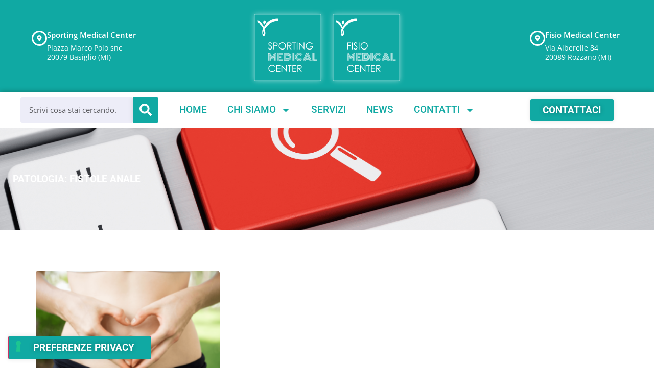

--- FILE ---
content_type: text/css
request_url: https://sportingmedicalcenter.it/wp-content/uploads/elementor/css/post-7.css?ver=1769270484
body_size: 640
content:
.elementor-kit-7{--e-global-color-primary:#10A9A3;--e-global-color-secondary:#1D3354;--e-global-color-text:#1D3354;--e-global-color-accent:#D64045;--e-global-color-fb346cb:#F9F9FC;--e-global-color-c8891ed:#FFFFFF;--e-global-color-36ef600:#EDEDF8;--e-global-typography-primary-font-family:"Roboto";--e-global-typography-primary-font-size:50px;--e-global-typography-primary-font-weight:800;--e-global-typography-secondary-font-family:"Open Sans";--e-global-typography-secondary-font-size:41px;--e-global-typography-secondary-font-weight:500;--e-global-typography-text-font-family:"Open Sans";--e-global-typography-text-font-size:18px;--e-global-typography-text-font-weight:400;--e-global-typography-text-line-height:1.6em;--e-global-typography-accent-font-family:"Roboto";--e-global-typography-accent-font-size:19px;--e-global-typography-accent-font-weight:700;--e-global-typography-accent-text-transform:uppercase;color:#1D3354;font-family:"Open Sans", Sans-serif;font-size:18px;font-weight:400;line-height:1.6em;}.elementor-kit-7 button,.elementor-kit-7 input[type="button"],.elementor-kit-7 input[type="submit"],.elementor-kit-7 .elementor-button{background-color:var( --e-global-color-primary );font-family:var( --e-global-typography-accent-font-family ), Sans-serif;font-size:var( --e-global-typography-accent-font-size );font-weight:var( --e-global-typography-accent-font-weight );text-transform:var( --e-global-typography-accent-text-transform );text-shadow:0px 0px 10px rgba(0,0,0,0.3);color:var( --e-global-color-c8891ed );box-shadow:0px 0px 10px 0px rgba(0, 0, 0, 0.1);border-radius:3px 3px 3px 3px;}.elementor-kit-7 button:hover,.elementor-kit-7 button:focus,.elementor-kit-7 input[type="button"]:hover,.elementor-kit-7 input[type="button"]:focus,.elementor-kit-7 input[type="submit"]:hover,.elementor-kit-7 input[type="submit"]:focus,.elementor-kit-7 .elementor-button:hover,.elementor-kit-7 .elementor-button:focus{background-color:#1D3354;color:var( --e-global-color-c8891ed );}.elementor-kit-7 e-page-transition{background-color:#FFBC7D;}.elementor-kit-7 a{color:var( --e-global-color-c8891ed );}.elementor-kit-7 h1{color:var( --e-global-color-primary );font-family:"Roboto", Sans-serif;font-size:50px;font-weight:800;}.elementor-kit-7 h2{color:#1D3354;font-family:"Open Sans", Sans-serif;font-size:41px;font-weight:500;}.elementor-kit-7 label{color:var( --e-global-color-text );}.elementor-kit-7 input:not([type="button"]):not([type="submit"]),.elementor-kit-7 textarea,.elementor-kit-7 .elementor-field-textual{background-color:var( --e-global-color-36ef600 );border-radius:3px 3px 3px 3px;padding:10px 15px 10px 15px;}.elementor-section.elementor-section-boxed > .elementor-container{max-width:1140px;}.e-con{--container-max-width:1140px;}.elementor-widget:not(:last-child){margin-block-end:20px;}.elementor-element{--widgets-spacing:20px 20px;--widgets-spacing-row:20px;--widgets-spacing-column:20px;}{}h1.entry-title{display:var(--page-title-display);}.site-header .site-branding{flex-direction:column;align-items:stretch;}.site-header{padding-inline-end:0px;padding-inline-start:0px;}.site-footer .site-branding{flex-direction:column;align-items:stretch;}@media(max-width:1024px){.elementor-kit-7 button,.elementor-kit-7 input[type="button"],.elementor-kit-7 input[type="submit"],.elementor-kit-7 .elementor-button{font-size:var( --e-global-typography-accent-font-size );}.elementor-section.elementor-section-boxed > .elementor-container{max-width:1024px;}.e-con{--container-max-width:1024px;}}@media(max-width:767px){.elementor-kit-7{--e-global-typography-primary-font-size:40px;--e-global-typography-secondary-font-size:33px;}.elementor-kit-7 h1{font-size:40px;}.elementor-kit-7 h2{font-size:33px;}.elementor-kit-7 button,.elementor-kit-7 input[type="button"],.elementor-kit-7 input[type="submit"],.elementor-kit-7 .elementor-button{font-size:var( --e-global-typography-accent-font-size );}.elementor-section.elementor-section-boxed > .elementor-container{max-width:767px;}.e-con{--container-max-width:767px;}}

--- FILE ---
content_type: text/css
request_url: https://sportingmedicalcenter.it/wp-content/uploads/elementor/css/post-207.css?ver=1769270484
body_size: 2017
content:
.elementor-207 .elementor-element.elementor-element-9e93a8b:not(.elementor-motion-effects-element-type-background), .elementor-207 .elementor-element.elementor-element-9e93a8b > .elementor-motion-effects-container > .elementor-motion-effects-layer{background-color:var( --e-global-color-primary );}.elementor-207 .elementor-element.elementor-element-9e93a8b > .elementor-container{max-width:1600px;min-height:180px;}.elementor-207 .elementor-element.elementor-element-9e93a8b{transition:background 0.3s, border 0.3s, border-radius 0.3s, box-shadow 0.3s;}.elementor-207 .elementor-element.elementor-element-9e93a8b > .elementor-background-overlay{transition:background 0.3s, border-radius 0.3s, opacity 0.3s;}.elementor-207 .elementor-element.elementor-element-e72c463.elementor-column > .elementor-widget-wrap{justify-content:flex-start;}.elementor-207 .elementor-element.elementor-element-e72c463 > .elementor-element-populated{margin:0px 0px 0px 20px;--e-column-margin-right:0px;--e-column-margin-left:20px;}.elementor-207 .elementor-element.elementor-element-dfaae61 > .elementor-widget-container{margin:0px 0px 0px 0px;padding:32px 32px 32px 32px;}.elementor-207 .elementor-element.elementor-element-dfaae61 .elementor-icon-box-wrapper{align-items:start;text-align:start;gap:15px;}.elementor-207 .elementor-element.elementor-element-dfaae61.elementor-view-stacked .elementor-icon{background-color:#FFFFFF;}.elementor-207 .elementor-element.elementor-element-dfaae61.elementor-view-framed .elementor-icon, .elementor-207 .elementor-element.elementor-element-dfaae61.elementor-view-default .elementor-icon{fill:#FFFFFF;color:#FFFFFF;border-color:#FFFFFF;}.elementor-207 .elementor-element.elementor-element-dfaae61 .elementor-icon{font-size:12px;}.elementor-207 .elementor-element.elementor-element-dfaae61 .elementor-icon-box-title, .elementor-207 .elementor-element.elementor-element-dfaae61 .elementor-icon-box-title a{font-size:15px;font-weight:600;line-height:1px;}.elementor-207 .elementor-element.elementor-element-dfaae61 .elementor-icon-box-title{color:#FFFFFF;}.elementor-207 .elementor-element.elementor-element-dfaae61 .elementor-icon-box-description{font-size:14px;line-height:18px;color:#FFFFFF;}.elementor-207 .elementor-element.elementor-element-b63554e > .elementor-widget-container{margin:5px 2px 0px 0px;}.elementor-207 .elementor-element.elementor-element-b63554e{text-align:end;}.elementor-207 .elementor-element.elementor-element-b63554e img{opacity:1;box-shadow:0px 0px 10px 0px rgba(255, 255, 255, 0.5);}.elementor-207 .elementor-element.elementor-element-a5e8b8b > .elementor-widget-container{margin:5px 0px 0px 2px;}.elementor-207 .elementor-element.elementor-element-a5e8b8b{text-align:start;}.elementor-207 .elementor-element.elementor-element-a5e8b8b img{opacity:1;box-shadow:0px 0px 10px 0px rgba(255, 255, 255, 0.5);}.elementor-207 .elementor-element.elementor-element-bf4d5c7.elementor-column > .elementor-widget-wrap{justify-content:flex-end;}.elementor-207 .elementor-element.elementor-element-0c08d73 > .elementor-widget-container{margin:0px 0px 0px 35px;padding:32px 32px 32px 32px;}.elementor-207 .elementor-element.elementor-element-0c08d73 .elementor-icon-box-wrapper{align-items:start;text-align:start;gap:15px;}.elementor-207 .elementor-element.elementor-element-0c08d73.elementor-view-stacked .elementor-icon{background-color:#FFFFFF;}.elementor-207 .elementor-element.elementor-element-0c08d73.elementor-view-framed .elementor-icon, .elementor-207 .elementor-element.elementor-element-0c08d73.elementor-view-default .elementor-icon{fill:#FFFFFF;color:#FFFFFF;border-color:#FFFFFF;}.elementor-207 .elementor-element.elementor-element-0c08d73 .elementor-icon{font-size:12px;}.elementor-207 .elementor-element.elementor-element-0c08d73 .elementor-icon-box-title, .elementor-207 .elementor-element.elementor-element-0c08d73 .elementor-icon-box-title a{font-size:15px;font-weight:600;line-height:1px;}.elementor-207 .elementor-element.elementor-element-0c08d73 .elementor-icon-box-title{color:#FFFFFF;}.elementor-207 .elementor-element.elementor-element-0c08d73 .elementor-icon-box-description{font-size:14px;line-height:18px;color:#FFFFFF;}.elementor-207 .elementor-element.elementor-element-d10aad5 > .elementor-container > .elementor-column > .elementor-widget-wrap{align-content:center;align-items:center;}.elementor-207 .elementor-element.elementor-element-d10aad5:not(.elementor-motion-effects-element-type-background), .elementor-207 .elementor-element.elementor-element-d10aad5 > .elementor-motion-effects-container > .elementor-motion-effects-layer{background-color:#FFFFFF;}.elementor-207 .elementor-element.elementor-element-d10aad5 > .elementor-container{max-width:1600px;}.elementor-207 .elementor-element.elementor-element-d10aad5{border-style:none;box-shadow:0px 0px 10px 0px rgba(8.365293005671074, 23.999999999999986, 1.0956521739130418, 0.33);transition:background 0.3s, border 0.3s, border-radius 0.3s, box-shadow 0.3s;}.elementor-207 .elementor-element.elementor-element-d10aad5, .elementor-207 .elementor-element.elementor-element-d10aad5 > .elementor-background-overlay{border-radius:0px 0px 0px 0px;}.elementor-207 .elementor-element.elementor-element-d10aad5 > .elementor-background-overlay{transition:background 0.3s, border-radius 0.3s, opacity 0.3s;}.elementor-207 .elementor-element.elementor-element-32a0399 > .elementor-element-populated{margin:0px 0px 0px 30px;--e-column-margin-right:0px;--e-column-margin-left:30px;}.elementor-207 .elementor-element.elementor-element-1c60de4 .elementor-search-form__container{min-height:50px;}.elementor-207 .elementor-element.elementor-element-1c60de4 .elementor-search-form__submit{min-width:50px;background-color:var( --e-global-color-primary );--e-search-form-submit-icon-size:24px;}body:not(.rtl) .elementor-207 .elementor-element.elementor-element-1c60de4 .elementor-search-form__icon{padding-left:calc(50px / 3);}body.rtl .elementor-207 .elementor-element.elementor-element-1c60de4 .elementor-search-form__icon{padding-right:calc(50px / 3);}.elementor-207 .elementor-element.elementor-element-1c60de4 .elementor-search-form__input, .elementor-207 .elementor-element.elementor-element-1c60de4.elementor-search-form--button-type-text .elementor-search-form__submit{padding-left:calc(50px / 3);padding-right:calc(50px / 3);}.elementor-207 .elementor-element.elementor-element-1c60de4 .elementor-search-form__input,
					.elementor-207 .elementor-element.elementor-element-1c60de4 .elementor-search-form__icon,
					.elementor-207 .elementor-element.elementor-element-1c60de4 .elementor-lightbox .dialog-lightbox-close-button,
					.elementor-207 .elementor-element.elementor-element-1c60de4 .elementor-lightbox .dialog-lightbox-close-button:hover,
					.elementor-207 .elementor-element.elementor-element-1c60de4.elementor-search-form--skin-full_screen input[type="search"].elementor-search-form__input{color:#000000;fill:#000000;}.elementor-207 .elementor-element.elementor-element-1c60de4:not(.elementor-search-form--skin-full_screen) .elementor-search-form__container{background-color:#FFFFFF;border-color:#FFFFFF;border-radius:3px;}.elementor-207 .elementor-element.elementor-element-1c60de4.elementor-search-form--skin-full_screen input[type="search"].elementor-search-form__input{background-color:#FFFFFF;border-color:#FFFFFF;border-radius:3px;}.elementor-207 .elementor-element.elementor-element-1c60de4:not(.elementor-search-form--skin-full_screen) .elementor-search-form--focus .elementor-search-form__container{background-color:#FFFFFF;}.elementor-207 .elementor-element.elementor-element-1c60de4.elementor-search-form--skin-full_screen input[type="search"].elementor-search-form__input:focus{background-color:#FFFFFF;}.elementor-207 .elementor-element.elementor-element-f32c7aa .elementor-menu-toggle{margin:0 auto;}.elementor-207 .elementor-element.elementor-element-f32c7aa .elementor-nav-menu .elementor-item{font-family:"Roboto", Sans-serif;font-size:19px;font-weight:500;text-transform:uppercase;}.elementor-207 .elementor-element.elementor-element-f32c7aa .elementor-nav-menu--main .elementor-item{color:#10A9A3;fill:#10A9A3;}.elementor-207 .elementor-element.elementor-element-f32c7aa .elementor-nav-menu--main:not(.e--pointer-framed) .elementor-item:before,
					.elementor-207 .elementor-element.elementor-element-f32c7aa .elementor-nav-menu--main:not(.e--pointer-framed) .elementor-item:after{background-color:var( --e-global-color-primary );}.elementor-207 .elementor-element.elementor-element-f32c7aa .e--pointer-framed .elementor-item:before,
					.elementor-207 .elementor-element.elementor-element-f32c7aa .e--pointer-framed .elementor-item:after{border-color:var( --e-global-color-primary );}.elementor-207 .elementor-element.elementor-element-f32c7aa .elementor-nav-menu--dropdown a, .elementor-207 .elementor-element.elementor-element-f32c7aa .elementor-menu-toggle{color:var( --e-global-color-primary );fill:var( --e-global-color-primary );}.elementor-207 .elementor-element.elementor-element-f32c7aa .elementor-nav-menu--dropdown a:hover,
					.elementor-207 .elementor-element.elementor-element-f32c7aa .elementor-nav-menu--dropdown a:focus,
					.elementor-207 .elementor-element.elementor-element-f32c7aa .elementor-nav-menu--dropdown a.elementor-item-active,
					.elementor-207 .elementor-element.elementor-element-f32c7aa .elementor-nav-menu--dropdown a.highlighted,
					.elementor-207 .elementor-element.elementor-element-f32c7aa .elementor-menu-toggle:hover,
					.elementor-207 .elementor-element.elementor-element-f32c7aa .elementor-menu-toggle:focus{color:var( --e-global-color-c8891ed );}.elementor-207 .elementor-element.elementor-element-f32c7aa .elementor-nav-menu--dropdown a:hover,
					.elementor-207 .elementor-element.elementor-element-f32c7aa .elementor-nav-menu--dropdown a:focus,
					.elementor-207 .elementor-element.elementor-element-f32c7aa .elementor-nav-menu--dropdown a.elementor-item-active,
					.elementor-207 .elementor-element.elementor-element-f32c7aa .elementor-nav-menu--dropdown a.highlighted{background-color:var( --e-global-color-primary );}.elementor-207 .elementor-element.elementor-element-f32c7aa .elementor-nav-menu--dropdown .elementor-item, .elementor-207 .elementor-element.elementor-element-f32c7aa .elementor-nav-menu--dropdown  .elementor-sub-item{font-size:16px;font-weight:600;}.elementor-207 .elementor-element.elementor-element-49bdd05 > .elementor-element-populated{margin:0px 0px 0px 0px;--e-column-margin-right:0px;--e-column-margin-left:0px;}.elementor-207 .elementor-element.elementor-element-005a63d{--display:flex;--flex-direction:row;--container-widget-width:initial;--container-widget-height:100%;--container-widget-flex-grow:1;--container-widget-align-self:stretch;--flex-wrap-mobile:wrap;}.elementor-207 .elementor-element.elementor-element-5190794 > .elementor-widget-container{margin:5px 0px 0px 0px;}.elementor-207 .elementor-element.elementor-element-5190794.elementor-element{--flex-grow:0;--flex-shrink:0;}.elementor-207 .elementor-element.elementor-element-5190794 .elementor-search-form__container{min-height:32px;}.elementor-207 .elementor-element.elementor-element-5190794 .elementor-search-form__submit{min-width:32px;background-color:var( --e-global-color-primary );}body:not(.rtl) .elementor-207 .elementor-element.elementor-element-5190794 .elementor-search-form__icon{padding-left:calc(32px / 3);}body.rtl .elementor-207 .elementor-element.elementor-element-5190794 .elementor-search-form__icon{padding-right:calc(32px / 3);}.elementor-207 .elementor-element.elementor-element-5190794 .elementor-search-form__input, .elementor-207 .elementor-element.elementor-element-5190794.elementor-search-form--button-type-text .elementor-search-form__submit{padding-left:calc(32px / 3);padding-right:calc(32px / 3);}.elementor-207 .elementor-element.elementor-element-5190794:not(.elementor-search-form--skin-full_screen) .elementor-search-form__container{background-color:#F9F9FC26;border-radius:3px;}.elementor-207 .elementor-element.elementor-element-5190794.elementor-search-form--skin-full_screen input[type="search"].elementor-search-form__input{background-color:#F9F9FC26;border-radius:3px;}.elementor-207 .elementor-element.elementor-element-823462e.elementor-element{--flex-grow:0;--flex-shrink:0;}.elementor-207 .elementor-element.elementor-element-823462e .elementor-menu-toggle{margin-left:auto;background-color:var( --e-global-color-c8891ed );}.elementor-207 .elementor-element.elementor-element-823462e .elementor-nav-menu .elementor-item{font-family:"Roboto", Sans-serif;font-size:19px;font-weight:500;text-transform:uppercase;}.elementor-207 .elementor-element.elementor-element-823462e .elementor-nav-menu--main .elementor-item{color:var( --e-global-color-primary );fill:var( --e-global-color-primary );}.elementor-207 .elementor-element.elementor-element-823462e .elementor-nav-menu--main .elementor-item:hover,
					.elementor-207 .elementor-element.elementor-element-823462e .elementor-nav-menu--main .elementor-item.elementor-item-active,
					.elementor-207 .elementor-element.elementor-element-823462e .elementor-nav-menu--main .elementor-item.highlighted,
					.elementor-207 .elementor-element.elementor-element-823462e .elementor-nav-menu--main .elementor-item:focus{color:var( --e-global-color-c8891ed );fill:var( --e-global-color-c8891ed );}.elementor-207 .elementor-element.elementor-element-823462e .elementor-nav-menu--main:not(.e--pointer-framed) .elementor-item:before,
					.elementor-207 .elementor-element.elementor-element-823462e .elementor-nav-menu--main:not(.e--pointer-framed) .elementor-item:after{background-color:var( --e-global-color-primary );}.elementor-207 .elementor-element.elementor-element-823462e .e--pointer-framed .elementor-item:before,
					.elementor-207 .elementor-element.elementor-element-823462e .e--pointer-framed .elementor-item:after{border-color:var( --e-global-color-primary );}.elementor-207 .elementor-element.elementor-element-823462e .elementor-nav-menu--main:not(.e--pointer-framed) .elementor-item.elementor-item-active:before,
					.elementor-207 .elementor-element.elementor-element-823462e .elementor-nav-menu--main:not(.e--pointer-framed) .elementor-item.elementor-item-active:after{background-color:var( --e-global-color-primary );}.elementor-207 .elementor-element.elementor-element-823462e .e--pointer-framed .elementor-item.elementor-item-active:before,
					.elementor-207 .elementor-element.elementor-element-823462e .e--pointer-framed .elementor-item.elementor-item-active:after{border-color:var( --e-global-color-primary );}.elementor-207 .elementor-element.elementor-element-823462e .elementor-nav-menu--dropdown a, .elementor-207 .elementor-element.elementor-element-823462e .elementor-menu-toggle{color:var( --e-global-color-primary );fill:var( --e-global-color-primary );}.elementor-207 .elementor-element.elementor-element-823462e .elementor-nav-menu--dropdown a:hover,
					.elementor-207 .elementor-element.elementor-element-823462e .elementor-nav-menu--dropdown a:focus,
					.elementor-207 .elementor-element.elementor-element-823462e .elementor-nav-menu--dropdown a.elementor-item-active,
					.elementor-207 .elementor-element.elementor-element-823462e .elementor-nav-menu--dropdown a.highlighted,
					.elementor-207 .elementor-element.elementor-element-823462e .elementor-menu-toggle:hover,
					.elementor-207 .elementor-element.elementor-element-823462e .elementor-menu-toggle:focus{color:var( --e-global-color-c8891ed );}.elementor-207 .elementor-element.elementor-element-823462e .elementor-nav-menu--dropdown a:hover,
					.elementor-207 .elementor-element.elementor-element-823462e .elementor-nav-menu--dropdown a:focus,
					.elementor-207 .elementor-element.elementor-element-823462e .elementor-nav-menu--dropdown a.elementor-item-active,
					.elementor-207 .elementor-element.elementor-element-823462e .elementor-nav-menu--dropdown a.highlighted{background-color:var( --e-global-color-primary );}.elementor-207 .elementor-element.elementor-element-823462e .elementor-nav-menu--dropdown .elementor-item, .elementor-207 .elementor-element.elementor-element-823462e .elementor-nav-menu--dropdown  .elementor-sub-item{font-weight:600;}.elementor-207 .elementor-element.elementor-element-823462e div.elementor-menu-toggle{color:var( --e-global-color-primary );}.elementor-207 .elementor-element.elementor-element-823462e div.elementor-menu-toggle svg{fill:var( --e-global-color-primary );}.elementor-207 .elementor-element.elementor-element-823462e div.elementor-menu-toggle:hover, .elementor-207 .elementor-element.elementor-element-823462e div.elementor-menu-toggle:focus{color:var( --e-global-color-secondary );}.elementor-207 .elementor-element.elementor-element-823462e div.elementor-menu-toggle:hover svg, .elementor-207 .elementor-element.elementor-element-823462e div.elementor-menu-toggle:focus svg{fill:var( --e-global-color-secondary );}.elementor-207 .elementor-element.elementor-element-1a1deb2{--display:flex;--flex-direction:row;--container-widget-width:initial;--container-widget-height:100%;--container-widget-flex-grow:1;--container-widget-align-self:stretch;--flex-wrap-mobile:wrap;}.elementor-207 .elementor-element.elementor-element-1a1deb2.e-con{--flex-grow:0;--flex-shrink:0;}.elementor-207 .elementor-element.elementor-element-8344a42.elementor-element{--flex-grow:0;--flex-shrink:0;}.elementor-207 .elementor-element.elementor-element-8344a42 .elementor-search-form{text-align:center;}.elementor-207 .elementor-element.elementor-element-8344a42 .elementor-search-form__toggle{--e-search-form-toggle-size:55px;--e-search-form-toggle-color:var( --e-global-color-primary );--e-search-form-toggle-background-color:var( --e-global-color-c8891ed );--e-search-form-toggle-icon-size:calc(45em / 100);}.elementor-207 .elementor-element.elementor-element-8344a42.elementor-search-form--skin-full_screen .elementor-search-form__container{background-color:#FFFFFF8F;}.elementor-207 .elementor-element.elementor-element-8344a42 .elementor-search-form__input,
					.elementor-207 .elementor-element.elementor-element-8344a42 .elementor-search-form__icon,
					.elementor-207 .elementor-element.elementor-element-8344a42 .elementor-lightbox .dialog-lightbox-close-button,
					.elementor-207 .elementor-element.elementor-element-8344a42 .elementor-lightbox .dialog-lightbox-close-button:hover,
					.elementor-207 .elementor-element.elementor-element-8344a42.elementor-search-form--skin-full_screen input[type="search"].elementor-search-form__input{color:var( --e-global-color-secondary );fill:var( --e-global-color-secondary );}.elementor-207 .elementor-element.elementor-element-8344a42:not(.elementor-search-form--skin-full_screen) .elementor-search-form__container{border-color:var( --e-global-color-primary );border-radius:3px;}.elementor-207 .elementor-element.elementor-element-8344a42.elementor-search-form--skin-full_screen input[type="search"].elementor-search-form__input{border-color:var( --e-global-color-primary );border-radius:3px;}.elementor-207 .elementor-element.elementor-element-8344a42 .elementor-search-form__toggle:hover{--e-search-form-toggle-background-color:var( --e-global-color-c8891ed );}.elementor-207 .elementor-element.elementor-element-8344a42 .elementor-search-form__toggle:focus{--e-search-form-toggle-background-color:var( --e-global-color-c8891ed );}.elementor-207 .elementor-element.elementor-element-dfe0bee.elementor-element{--flex-grow:0;--flex-shrink:0;}.elementor-207 .elementor-element.elementor-element-dfe0bee .elementor-menu-toggle{margin-left:auto;background-color:var( --e-global-color-c8891ed );}.elementor-207 .elementor-element.elementor-element-dfe0bee .elementor-nav-menu .elementor-item{font-family:"Roboto", Sans-serif;font-size:19px;font-weight:500;text-transform:uppercase;}.elementor-207 .elementor-element.elementor-element-dfe0bee .elementor-nav-menu--main .elementor-item{color:#10A9A3;fill:#10A9A3;}.elementor-207 .elementor-element.elementor-element-dfe0bee .elementor-nav-menu--main:not(.e--pointer-framed) .elementor-item:before,
					.elementor-207 .elementor-element.elementor-element-dfe0bee .elementor-nav-menu--main:not(.e--pointer-framed) .elementor-item:after{background-color:var( --e-global-color-primary );}.elementor-207 .elementor-element.elementor-element-dfe0bee .e--pointer-framed .elementor-item:before,
					.elementor-207 .elementor-element.elementor-element-dfe0bee .e--pointer-framed .elementor-item:after{border-color:var( --e-global-color-primary );}.elementor-207 .elementor-element.elementor-element-dfe0bee .elementor-nav-menu--dropdown a, .elementor-207 .elementor-element.elementor-element-dfe0bee .elementor-menu-toggle{color:var( --e-global-color-primary );fill:var( --e-global-color-primary );}.elementor-207 .elementor-element.elementor-element-dfe0bee .elementor-nav-menu--dropdown{background-color:var( --e-global-color-c8891ed );}.elementor-207 .elementor-element.elementor-element-dfe0bee .elementor-nav-menu--dropdown a:hover,
					.elementor-207 .elementor-element.elementor-element-dfe0bee .elementor-nav-menu--dropdown a:focus,
					.elementor-207 .elementor-element.elementor-element-dfe0bee .elementor-nav-menu--dropdown a.elementor-item-active,
					.elementor-207 .elementor-element.elementor-element-dfe0bee .elementor-nav-menu--dropdown a.highlighted,
					.elementor-207 .elementor-element.elementor-element-dfe0bee .elementor-menu-toggle:hover,
					.elementor-207 .elementor-element.elementor-element-dfe0bee .elementor-menu-toggle:focus{color:var( --e-global-color-c8891ed );}.elementor-207 .elementor-element.elementor-element-dfe0bee .elementor-nav-menu--dropdown a:hover,
					.elementor-207 .elementor-element.elementor-element-dfe0bee .elementor-nav-menu--dropdown a:focus,
					.elementor-207 .elementor-element.elementor-element-dfe0bee .elementor-nav-menu--dropdown a.elementor-item-active,
					.elementor-207 .elementor-element.elementor-element-dfe0bee .elementor-nav-menu--dropdown a.highlighted{background-color:var( --e-global-color-primary );}.elementor-207 .elementor-element.elementor-element-dfe0bee .elementor-nav-menu--dropdown .elementor-item, .elementor-207 .elementor-element.elementor-element-dfe0bee .elementor-nav-menu--dropdown  .elementor-sub-item{font-weight:600;}.elementor-207 .elementor-element.elementor-element-dfe0bee div.elementor-menu-toggle{color:var( --e-global-color-primary );}.elementor-207 .elementor-element.elementor-element-dfe0bee div.elementor-menu-toggle svg{fill:var( --e-global-color-primary );}.elementor-207 .elementor-element.elementor-element-dfe0bee div.elementor-menu-toggle:hover, .elementor-207 .elementor-element.elementor-element-dfe0bee div.elementor-menu-toggle:focus{color:var( --e-global-color-secondary );}.elementor-207 .elementor-element.elementor-element-dfe0bee div.elementor-menu-toggle:hover svg, .elementor-207 .elementor-element.elementor-element-dfe0bee div.elementor-menu-toggle:focus svg{fill:var( --e-global-color-secondary );}.elementor-theme-builder-content-area{height:400px;}.elementor-location-header:before, .elementor-location-footer:before{content:"";display:table;clear:both;}@media(max-width:1024px){.elementor-207 .elementor-element.elementor-element-005a63d{--min-height:0px;--justify-content:space-between;--align-items:stretch;--container-widget-width:calc( ( 1 - var( --container-widget-flex-grow ) ) * 100% );}.elementor-207 .elementor-element.elementor-element-5190794{width:var( --container-widget-width, 337.305px );max-width:337.305px;--container-widget-width:337.305px;--container-widget-flex-grow:0;}.elementor-207 .elementor-element.elementor-element-5190794 > .elementor-widget-container{margin:8px 0px 0px 0px;}.elementor-207 .elementor-element.elementor-element-5190794 input[type="search"].elementor-search-form__input{font-size:15px;}.elementor-207 .elementor-element.elementor-element-823462e{width:var( --container-widget-width, 209.5px );max-width:209.5px;--container-widget-width:209.5px;--container-widget-flex-grow:0;--nav-menu-icon-size:40px;}.elementor-207 .elementor-element.elementor-element-823462e > .elementor-widget-container{margin:-4px 0px 0px 0px;}.elementor-207 .elementor-element.elementor-element-823462e .elementor-nav-menu--dropdown .elementor-item, .elementor-207 .elementor-element.elementor-element-823462e .elementor-nav-menu--dropdown  .elementor-sub-item{font-size:22px;}.elementor-207 .elementor-element.elementor-element-e8dc803 > .elementor-widget-container{margin:7px 0px 0px 0px;}.elementor-207 .elementor-element.elementor-element-dfe0bee{--nav-menu-icon-size:37px;}}@media(max-width:767px){.elementor-207 .elementor-element.elementor-element-d0dd1e2{width:50%;}.elementor-207 .elementor-element.elementor-element-fd7ee66{width:50%;}.elementor-207 .elementor-element.elementor-element-5190794 .elementor-search-form__submit{min-width:calc( 1 * 32px );}.elementor-207 .elementor-element.elementor-element-1a1deb2{--content-width:1600px;--justify-content:space-between;--align-items:stretch;--container-widget-width:calc( ( 1 - var( --container-widget-flex-grow ) ) * 100% );}.elementor-207 .elementor-element.elementor-element-8344a42{width:var( --container-widget-width, 56px );max-width:56px;--container-widget-width:56px;--container-widget-flex-grow:0;}.elementor-207 .elementor-element.elementor-element-8344a42 input[type="search"].elementor-search-form__input{font-size:14px;}.elementor-207 .elementor-element.elementor-element-dfe0bee{width:var( --container-widget-width, 73.5px );max-width:73.5px;--container-widget-width:73.5px;--container-widget-flex-grow:0;--nav-menu-icon-size:37px;}.elementor-207 .elementor-element.elementor-element-dfe0bee .elementor-nav-menu--dropdown .elementor-item, .elementor-207 .elementor-element.elementor-element-dfe0bee .elementor-nav-menu--dropdown  .elementor-sub-item{font-size:18px;}}@media(min-width:768px){.elementor-207 .elementor-element.elementor-element-32a0399{width:25%;}.elementor-207 .elementor-element.elementor-element-cf3515e{width:50%;}.elementor-207 .elementor-element.elementor-element-49bdd05{width:24.984%;}}

--- FILE ---
content_type: text/css
request_url: https://sportingmedicalcenter.it/wp-content/uploads/elementor/css/post-239.css?ver=1769270484
body_size: 958
content:
.elementor-239 .elementor-element.elementor-element-8cbec45:not(.elementor-motion-effects-element-type-background), .elementor-239 .elementor-element.elementor-element-8cbec45 > .elementor-motion-effects-container > .elementor-motion-effects-layer{background-color:var( --e-global-color-primary );}.elementor-239 .elementor-element.elementor-element-8cbec45 > .elementor-container{max-width:1600px;}.elementor-239 .elementor-element.elementor-element-8cbec45{transition:background 0.3s, border 0.3s, border-radius 0.3s, box-shadow 0.3s;}.elementor-239 .elementor-element.elementor-element-8cbec45 > .elementor-background-overlay{transition:background 0.3s, border-radius 0.3s, opacity 0.3s;}.elementor-239 .elementor-element.elementor-element-ace6264{--spacer-size:21px;}.elementor-239 .elementor-element.elementor-element-e50ffb4 > .elementor-container{max-width:1600px;}.elementor-239 .elementor-element.elementor-element-76c22cd > .elementor-widget-container{margin:5px 2px 0px 0px;}.elementor-239 .elementor-element.elementor-element-76c22cd{text-align:start;}.elementor-239 .elementor-element.elementor-element-76c22cd img{opacity:1;box-shadow:0px 0px 10px 0px rgba(255, 255, 255, 0.5);}.elementor-239 .elementor-element.elementor-element-2dedc20{font-size:16px;color:var( --e-global-color-c8891ed );}.elementor-239 .elementor-element.elementor-element-d97c4fd > .elementor-widget-container{margin:-35px 0px 0px 0px;}.elementor-239 .elementor-element.elementor-element-d97c4fd .elementor-icon-list-items:not(.elementor-inline-items) .elementor-icon-list-item:not(:last-child){padding-block-end:calc(0px/2);}.elementor-239 .elementor-element.elementor-element-d97c4fd .elementor-icon-list-items:not(.elementor-inline-items) .elementor-icon-list-item:not(:first-child){margin-block-start:calc(0px/2);}.elementor-239 .elementor-element.elementor-element-d97c4fd .elementor-icon-list-items.elementor-inline-items .elementor-icon-list-item{margin-inline:calc(0px/2);}.elementor-239 .elementor-element.elementor-element-d97c4fd .elementor-icon-list-items.elementor-inline-items{margin-inline:calc(-0px/2);}.elementor-239 .elementor-element.elementor-element-d97c4fd .elementor-icon-list-items.elementor-inline-items .elementor-icon-list-item:after{inset-inline-end:calc(-0px/2);}.elementor-239 .elementor-element.elementor-element-d97c4fd .elementor-icon-list-icon i{color:var( --e-global-color-c8891ed );transition:color 0.3s;}.elementor-239 .elementor-element.elementor-element-d97c4fd .elementor-icon-list-icon svg{fill:var( --e-global-color-c8891ed );transition:fill 0.3s;}.elementor-239 .elementor-element.elementor-element-d97c4fd{--e-icon-list-icon-size:14px;--icon-vertical-offset:0px;}.elementor-239 .elementor-element.elementor-element-d97c4fd .elementor-icon-list-item > .elementor-icon-list-text, .elementor-239 .elementor-element.elementor-element-d97c4fd .elementor-icon-list-item > a{font-size:16px;}.elementor-239 .elementor-element.elementor-element-d97c4fd .elementor-icon-list-item:hover .elementor-icon-list-text{color:var( --e-global-color-c8891ed );}.elementor-239 .elementor-element.elementor-element-d97c4fd .elementor-icon-list-text{transition:color 0.3s;}.elementor-239 .elementor-element.elementor-element-669cc41 > .elementor-widget-container{margin:5px 0px 0px 2px;}.elementor-239 .elementor-element.elementor-element-669cc41{text-align:start;}.elementor-239 .elementor-element.elementor-element-669cc41 img{opacity:1;box-shadow:0px 0px 10px 0px rgba(255, 255, 255, 0.5);}.elementor-239 .elementor-element.elementor-element-f603245{font-size:16px;color:var( --e-global-color-c8891ed );}.elementor-239 .elementor-element.elementor-element-ce3626b > .elementor-widget-container{margin:-35px 0px 0px 0px;}.elementor-239 .elementor-element.elementor-element-ce3626b .elementor-icon-list-items:not(.elementor-inline-items) .elementor-icon-list-item:not(:last-child){padding-block-end:calc(0px/2);}.elementor-239 .elementor-element.elementor-element-ce3626b .elementor-icon-list-items:not(.elementor-inline-items) .elementor-icon-list-item:not(:first-child){margin-block-start:calc(0px/2);}.elementor-239 .elementor-element.elementor-element-ce3626b .elementor-icon-list-items.elementor-inline-items .elementor-icon-list-item{margin-inline:calc(0px/2);}.elementor-239 .elementor-element.elementor-element-ce3626b .elementor-icon-list-items.elementor-inline-items{margin-inline:calc(-0px/2);}.elementor-239 .elementor-element.elementor-element-ce3626b .elementor-icon-list-items.elementor-inline-items .elementor-icon-list-item:after{inset-inline-end:calc(-0px/2);}.elementor-239 .elementor-element.elementor-element-ce3626b .elementor-icon-list-icon i{color:var( --e-global-color-c8891ed );transition:color 0.3s;}.elementor-239 .elementor-element.elementor-element-ce3626b .elementor-icon-list-icon svg{fill:var( --e-global-color-c8891ed );transition:fill 0.3s;}.elementor-239 .elementor-element.elementor-element-ce3626b .elementor-icon-list-item:hover .elementor-icon-list-icon i{color:var( --e-global-color-c8891ed );}.elementor-239 .elementor-element.elementor-element-ce3626b .elementor-icon-list-item:hover .elementor-icon-list-icon svg{fill:var( --e-global-color-c8891ed );}.elementor-239 .elementor-element.elementor-element-ce3626b{--e-icon-list-icon-size:14px;--icon-vertical-offset:0px;}.elementor-239 .elementor-element.elementor-element-ce3626b .elementor-icon-list-item > .elementor-icon-list-text, .elementor-239 .elementor-element.elementor-element-ce3626b .elementor-icon-list-item > a{font-size:16px;}.elementor-239 .elementor-element.elementor-element-ce3626b .elementor-icon-list-text{color:var( --e-global-color-c8891ed );transition:color 0.3s;}.elementor-239 .elementor-element.elementor-element-ce3626b .elementor-icon-list-item:hover .elementor-icon-list-text{color:var( --e-global-color-c8891ed );}.elementor-239 .elementor-element.elementor-element-05f01ac{font-size:16px;color:var( --e-global-color-c8891ed );}.elementor-239 .elementor-element.elementor-element-7e5422e > .elementor-widget-container{margin:-35px 0px 0px 0px;}.elementor-239 .elementor-element.elementor-element-7e5422e .elementor-icon-list-items:not(.elementor-inline-items) .elementor-icon-list-item:not(:last-child){padding-block-end:calc(0px/2);}.elementor-239 .elementor-element.elementor-element-7e5422e .elementor-icon-list-items:not(.elementor-inline-items) .elementor-icon-list-item:not(:first-child){margin-block-start:calc(0px/2);}.elementor-239 .elementor-element.elementor-element-7e5422e .elementor-icon-list-items.elementor-inline-items .elementor-icon-list-item{margin-inline:calc(0px/2);}.elementor-239 .elementor-element.elementor-element-7e5422e .elementor-icon-list-items.elementor-inline-items{margin-inline:calc(-0px/2);}.elementor-239 .elementor-element.elementor-element-7e5422e .elementor-icon-list-items.elementor-inline-items .elementor-icon-list-item:after{inset-inline-end:calc(-0px/2);}.elementor-239 .elementor-element.elementor-element-7e5422e .elementor-icon-list-icon i{color:var( --e-global-color-c8891ed );transition:color 0.3s;}.elementor-239 .elementor-element.elementor-element-7e5422e .elementor-icon-list-icon svg{fill:var( --e-global-color-c8891ed );transition:fill 0.3s;}.elementor-239 .elementor-element.elementor-element-7e5422e .elementor-icon-list-item:hover .elementor-icon-list-icon i{color:var( --e-global-color-c8891ed );}.elementor-239 .elementor-element.elementor-element-7e5422e .elementor-icon-list-item:hover .elementor-icon-list-icon svg{fill:var( --e-global-color-c8891ed );}.elementor-239 .elementor-element.elementor-element-7e5422e{--e-icon-list-icon-size:14px;--icon-vertical-offset:0px;}.elementor-239 .elementor-element.elementor-element-7e5422e .elementor-icon-list-item > .elementor-icon-list-text, .elementor-239 .elementor-element.elementor-element-7e5422e .elementor-icon-list-item > a{font-size:16px;}.elementor-239 .elementor-element.elementor-element-7e5422e .elementor-icon-list-text{color:var( --e-global-color-c8891ed );transition:color 0.3s;}.elementor-239 .elementor-element.elementor-element-7e5422e .elementor-icon-list-item:hover .elementor-icon-list-text{color:var( --e-global-color-c8891ed );}.elementor-239 .elementor-element.elementor-element-a07e51d{text-align:end;font-size:25px;font-weight:700;color:var( --e-global-color-c8891ed );}.elementor-239 .elementor-element.elementor-element-c990180 .elementor-icon-list-icon i{color:var( --e-global-color-c8891ed );transition:color 0.3s;}.elementor-239 .elementor-element.elementor-element-c990180 .elementor-icon-list-icon svg{fill:var( --e-global-color-c8891ed );transition:fill 0.3s;}.elementor-239 .elementor-element.elementor-element-c990180 .elementor-icon-list-item:hover .elementor-icon-list-icon i{color:var( --e-global-color-secondary );}.elementor-239 .elementor-element.elementor-element-c990180 .elementor-icon-list-item:hover .elementor-icon-list-icon svg{fill:var( --e-global-color-secondary );}.elementor-239 .elementor-element.elementor-element-c990180{--e-icon-list-icon-size:35px;--icon-vertical-offset:0px;}.elementor-239 .elementor-element.elementor-element-c990180 .elementor-icon-list-text{transition:color 0.3s;}.elementor-239 .elementor-element.elementor-element-768057a{--spacer-size:20px;}.elementor-239 .elementor-element.elementor-element-7cfee9a:not(.elementor-motion-effects-element-type-background), .elementor-239 .elementor-element.elementor-element-7cfee9a > .elementor-motion-effects-container > .elementor-motion-effects-layer{background-color:var( --e-global-color-secondary );}.elementor-239 .elementor-element.elementor-element-7cfee9a > .elementor-container{max-width:1600px;}.elementor-239 .elementor-element.elementor-element-7cfee9a{transition:background 0.3s, border 0.3s, border-radius 0.3s, box-shadow 0.3s;}.elementor-239 .elementor-element.elementor-element-7cfee9a > .elementor-background-overlay{transition:background 0.3s, border-radius 0.3s, opacity 0.3s;}.elementor-239 .elementor-element.elementor-element-37e0485{font-size:13px;color:var( --e-global-color-fb346cb );}.elementor-239 .elementor-element.elementor-element-29aa27e{text-align:end;font-size:13px;color:var( --e-global-color-fb346cb );}.elementor-theme-builder-content-area{height:400px;}.elementor-location-header:before, .elementor-location-footer:before{content:"";display:table;clear:both;}@media(max-width:1024px){.elementor-239 .elementor-element.elementor-element-05f01ac{text-align:center;}.elementor-239 .elementor-element.elementor-element-f33dd95 > .elementor-widget-wrap > .elementor-widget:not(.elementor-widget__width-auto):not(.elementor-widget__width-initial):not(:last-child):not(.elementor-absolute){margin-block-end:20px;}.elementor-239 .elementor-element.elementor-element-f33dd95 > .elementor-element-populated, .elementor-239 .elementor-element.elementor-element-f33dd95 > .elementor-element-populated > .elementor-background-overlay, .elementor-239 .elementor-element.elementor-element-f33dd95 > .elementor-background-slideshow{border-radius:0px 0px 0px 0px;}.elementor-239 .elementor-element.elementor-element-f33dd95 > .elementor-element-populated{margin:19px 0px 0px 0px;--e-column-margin-right:0px;--e-column-margin-left:0px;}.elementor-239 .elementor-element.elementor-element-a07e51d{text-align:center;font-size:22px;}.elementor-239 .elementor-element.elementor-element-c990180{--e-icon-list-icon-size:25px;}}@media(min-width:768px){.elementor-239 .elementor-element.elementor-element-878b951{width:11.982%;}.elementor-239 .elementor-element.elementor-element-917d483{width:20.683%;}.elementor-239 .elementor-element.elementor-element-5775a64{width:12.045%;}.elementor-239 .elementor-element.elementor-element-7b4c4ce{width:20.62%;}}@media(max-width:1024px) and (min-width:768px){.elementor-239 .elementor-element.elementor-element-878b951{width:15%;}.elementor-239 .elementor-element.elementor-element-917d483{width:35%;}.elementor-239 .elementor-element.elementor-element-5775a64{width:15%;}.elementor-239 .elementor-element.elementor-element-7b4c4ce{width:35%;}.elementor-239 .elementor-element.elementor-element-08690bd{width:100%;}.elementor-239 .elementor-element.elementor-element-f33dd95{width:100%;}}@media(max-width:767px){.elementor-239 .elementor-element.elementor-element-76c22cd{text-align:center;}.elementor-239 .elementor-element.elementor-element-2dedc20{text-align:center;}.elementor-239 .elementor-element.elementor-element-5775a64 > .elementor-element-populated{margin:10px 0px 0px 0px;--e-column-margin-right:0px;--e-column-margin-left:0px;}.elementor-239 .elementor-element.elementor-element-669cc41{text-align:center;}.elementor-239 .elementor-element.elementor-element-f603245{text-align:center;}.elementor-239 .elementor-element.elementor-element-05f01ac{text-align:center;}.elementor-239 .elementor-element.elementor-element-37e0485{text-align:center;}.elementor-239 .elementor-element.elementor-element-29aa27e{text-align:center;}}

--- FILE ---
content_type: text/css
request_url: https://sportingmedicalcenter.it/wp-content/uploads/elementor/css/post-2337.css?ver=1769274794
body_size: 866
content:
.elementor-2337 .elementor-element.elementor-element-55ca190:not(.elementor-motion-effects-element-type-background), .elementor-2337 .elementor-element.elementor-element-55ca190 > .elementor-motion-effects-container > .elementor-motion-effects-layer{background-image:url("https://sportingmedicalcenter.it/wp-content/uploads/2023/06/banner-cerca.png");background-position:0px -273px;background-repeat:no-repeat;background-size:cover;}.elementor-2337 .elementor-element.elementor-element-55ca190 > .elementor-background-overlay{background-color:#1D3354;opacity:0.3;transition:background 0.3s, border-radius 0.3s, opacity 0.3s;}.elementor-2337 .elementor-element.elementor-element-55ca190 > .elementor-container{min-height:200px;}.elementor-2337 .elementor-element.elementor-element-55ca190{transition:background 0.3s, border 0.3s, border-radius 0.3s, box-shadow 0.3s;}.elementor-2337 .elementor-element.elementor-element-0c29d6c > .elementor-container{max-width:1200px;}.elementor-2337 .elementor-element.elementor-element-0c29d6c{margin-top:0px;margin-bottom:0px;}.elementor-2337 .elementor-element.elementor-element-7918809 > .elementor-widget-wrap > .elementor-widget:not(.elementor-widget__width-auto):not(.elementor-widget__width-initial):not(:last-child):not(.elementor-absolute){margin-block-end:0px;}.elementor-2337 .elementor-element.elementor-element-7918809 > .elementor-element-populated{padding:0px 15px 0px 15px;}.elementor-2337 .elementor-element.elementor-element-fa95b4f{width:auto;max-width:auto;text-align:start;}.elementor-2337 .elementor-element.elementor-element-fa95b4f .elementor-heading-title{font-family:"Roboto", Sans-serif;font-size:19px;font-weight:700;text-transform:uppercase;color:#FFFFFF;}.elementor-bc-flex-widget .elementor-2337 .elementor-element.elementor-element-f3683f8.elementor-column .elementor-widget-wrap{align-items:center;}.elementor-2337 .elementor-element.elementor-element-f3683f8.elementor-column.elementor-element[data-element_type="column"] > .elementor-widget-wrap.elementor-element-populated{align-content:center;align-items:center;}.elementor-2337 .elementor-element.elementor-element-f3683f8.elementor-column > .elementor-widget-wrap{justify-content:flex-end;}.elementor-2337 .elementor-element.elementor-element-f3683f8 > .elementor-widget-wrap > .elementor-widget:not(.elementor-widget__width-auto):not(.elementor-widget__width-initial):not(:last-child):not(.elementor-absolute){margin-block-end:0px;}.elementor-2337 .elementor-element.elementor-element-f3683f8 > .elementor-element-populated{padding:0px 15px 0px 15px;}.elementor-2337 .elementor-element.elementor-element-cf72ce1{--display:flex;--flex-direction:column;--container-widget-width:100%;--container-widget-height:initial;--container-widget-flex-grow:0;--container-widget-align-self:initial;--flex-wrap-mobile:wrap;}.elementor-2337 .elementor-element.elementor-element-8249066{--spacer-size:70px;}.elementor-2337 .elementor-element.elementor-element-26d6eac{--grid-row-gap:35px;--grid-column-gap:30px;}.elementor-2337 .elementor-element.elementor-element-26d6eac .elementor-posts-container .elementor-post__thumbnail{padding-bottom:calc( 0.66 * 100% );}.elementor-2337 .elementor-element.elementor-element-26d6eac:after{content:"0.66";}.elementor-2337 .elementor-element.elementor-element-26d6eac .elementor-post__thumbnail__link{width:100%;}.elementor-2337 .elementor-element.elementor-element-26d6eac .elementor-post__thumbnail{border-radius:5px 5px 5px 5px;}.elementor-2337 .elementor-element.elementor-element-26d6eac.elementor-posts--thumbnail-left .elementor-post__thumbnail__link{margin-right:20px;}.elementor-2337 .elementor-element.elementor-element-26d6eac.elementor-posts--thumbnail-right .elementor-post__thumbnail__link{margin-left:20px;}.elementor-2337 .elementor-element.elementor-element-26d6eac.elementor-posts--thumbnail-top .elementor-post__thumbnail__link{margin-bottom:20px;}.elementor-2337 .elementor-element.elementor-element-26d6eac .elementor-post__title, .elementor-2337 .elementor-element.elementor-element-26d6eac .elementor-post__title a{color:var( --e-global-color-primary );}.elementor-2337 .elementor-element.elementor-element-26d6eac .elementor-pagination{text-align:center;}body:not(.rtl) .elementor-2337 .elementor-element.elementor-element-26d6eac .elementor-pagination .page-numbers:not(:first-child){margin-left:calc( 10px/2 );}body:not(.rtl) .elementor-2337 .elementor-element.elementor-element-26d6eac .elementor-pagination .page-numbers:not(:last-child){margin-right:calc( 10px/2 );}body.rtl .elementor-2337 .elementor-element.elementor-element-26d6eac .elementor-pagination .page-numbers:not(:first-child){margin-right:calc( 10px/2 );}body.rtl .elementor-2337 .elementor-element.elementor-element-26d6eac .elementor-pagination .page-numbers:not(:last-child){margin-left:calc( 10px/2 );}.elementor-2337 .elementor-element.elementor-element-329cbf8{--display:flex;--flex-direction:column;--container-widget-width:100%;--container-widget-height:initial;--container-widget-flex-grow:0;--container-widget-align-self:initial;--flex-wrap-mobile:wrap;}.elementor-2337 .elementor-element.elementor-element-9f15c2e{--spacer-size:70px;}@media(max-width:1024px){.elementor-2337 .elementor-element.elementor-element-55ca190:not(.elementor-motion-effects-element-type-background), .elementor-2337 .elementor-element.elementor-element-55ca190 > .elementor-motion-effects-container > .elementor-motion-effects-layer{background-position:0px 0px;}.elementor-2337 .elementor-element.elementor-element-7918809.elementor-column > .elementor-widget-wrap{justify-content:center;}.elementor-2337 .elementor-element.elementor-element-fa95b4f .elementor-heading-title{font-size:15px;}.elementor-2337 .elementor-element.elementor-element-f3683f8.elementor-column > .elementor-widget-wrap{justify-content:center;}.elementor-2337 .elementor-element.elementor-element-f3683f8 > .elementor-widget-wrap > .elementor-widget:not(.elementor-widget__width-auto):not(.elementor-widget__width-initial):not(:last-child):not(.elementor-absolute){margin-block-end:20px;}.elementor-2337 .elementor-element.elementor-element-f3683f8 > .elementor-element-populated{margin:9px 9px 9px 9px;--e-column-margin-right:9px;--e-column-margin-left:9px;padding:0px 0px 0px 0px;}}@media(max-width:767px){.elementor-2337 .elementor-element.elementor-element-55ca190:not(.elementor-motion-effects-element-type-background), .elementor-2337 .elementor-element.elementor-element-55ca190 > .elementor-motion-effects-container > .elementor-motion-effects-layer{background-position:center center;}.elementor-2337 .elementor-element.elementor-element-f3683f8.elementor-column > .elementor-widget-wrap{justify-content:center;}.elementor-2337 .elementor-element.elementor-element-26d6eac .elementor-posts-container .elementor-post__thumbnail{padding-bottom:calc( 0.5 * 100% );}.elementor-2337 .elementor-element.elementor-element-26d6eac:after{content:"0.5";}.elementor-2337 .elementor-element.elementor-element-26d6eac .elementor-post__thumbnail__link{width:100%;}}@media(min-width:768px){.elementor-2337 .elementor-element.elementor-element-7918809{width:50%;}.elementor-2337 .elementor-element.elementor-element-f3683f8{width:50%;}}@media(max-width:1024px) and (min-width:768px){.elementor-2337 .elementor-element.elementor-element-7918809{width:100%;}.elementor-2337 .elementor-element.elementor-element-f3683f8{width:100%;}}

--- FILE ---
content_type: application/javascript; charset=utf-8
request_url: https://cs.iubenda.com/cookie-solution/confs/js/60053595.js
body_size: 3317
content:
_iub.csRC = { consApiKey: 'pJb46JyYF1rfcPLrKJNvBdZngdyyKeew', showBranding: false, publicId: 'b177a6fc-6db6-11ee-8bfc-5ad8d8c564c0', floatingGroup: false };
_iub.csEnabled = true;
_iub.csPurposes = [3,4,7,1];
_iub.cpUpd = 1744800029;
_iub.csT = 0.15;
_iub.googleConsentModeV2 = true;
_iub.totalNumberOfProviders = 6;
_iub.csSiteConf = {"askConsentAtCookiePolicyUpdate":true,"emailMarketing":{"theme":"dark"},"floatingPreferencesButtonDisplay":"bottom-left","gdprAppliesGlobally":false,"perPurposeConsent":true,"reloadOnConsent":true,"siteId":3195341,"storage":{"useSiteId":true},"whitelabel":false,"cookiePolicyId":60053595,"lang":"it","i18n":{"it":{"banner":{"title":"Cookie Policy"}}},"cookiePolicyUrl":"https://sportingmedicalcenter.it/cookie-policy/","floatingPreferencesButtonCaption":true,"banner":{"acceptButtonColor":"#10A9A3","acceptButtonDisplay":true,"backgroundColor":"#FFFFFF","backgroundOverlay":true,"brandBackgroundColor":"#10A9A3","closeButtonRejects":true,"customizeButtonColor":"#10A9A3","customizeButtonDisplay":true,"explicitWithdrawal":true,"listPurposes":true,"logo":"[data-uri]","linksColor":"#010000","position":"bottom","textColor":"#010000"}};
